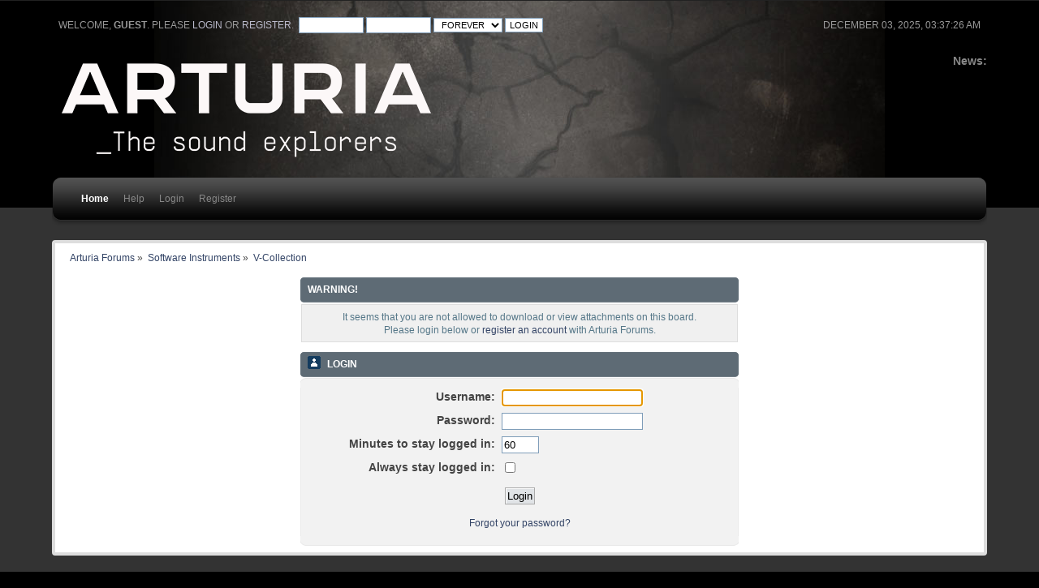

--- FILE ---
content_type: text/html; charset=ISO-8859-1
request_url: https://legacy-forum.arturia.com/index.php?action=dlattach;topic=87935.0;attach=127970;image
body_size: 2664
content:
<!DOCTYPE html PUBLIC "-//W3C//DTD XHTML 1.0 Transitional//EN" "http://www.w3.org/TR/xhtml1/DTD/xhtml1-transitional.dtd">
<html xmlns="http://www.w3.org/1999/xhtml">
<head>
	<link rel="stylesheet" type="text/css" href="https://legacy-forum.arturia.com/Themes/carbonate202b/css/index.css?fin20" />
	<link rel="stylesheet" type="text/css" href="https://legacy-forum.arturia.com/Themes/carbonate202b/css/index_carbon.css?fin20" />
	<link rel="stylesheet" type="text/css" href="https://forum.arturia.com/Themes/default/css/webkit.css" />
	<script type="text/javascript" src="https://forum.arturia.com/Themes/default/scripts/script.js?fin20"></script>
	<script type="text/javascript" src="https://legacy-forum.arturia.com/Themes/carbonate202b/scripts/theme.js?fin20"></script>
	<script type="text/javascript"><!-- // --><![CDATA[
		var smf_theme_url = "https://legacy-forum.arturia.com/Themes/carbonate202b";
		var smf_default_theme_url = "https://forum.arturia.com/Themes/default";
		var smf_images_url = "https://legacy-forum.arturia.com/Themes/carbonate202b/images";
		var smf_scripturl = "https://legacy-forum.arturia.com/index.php?PHPSESSID=091db9fa7e5eb717ecd4311f626a886b&amp;";
		var smf_iso_case_folding = false;
		var smf_charset = "ISO-8859-1";
		var ajax_notification_text = "Loading...";
		var ajax_notification_cancel_text = "Cancel";
	// ]]></script>
	<meta http-equiv="Content-Type" content="text/html; charset=ISO-8859-1" />
	<meta name="description" content="Login" />
	<title>Login</title>
	<meta name="robots" content="noindex" />
	<link rel="help" href="https://legacy-forum.arturia.com/index.php?PHPSESSID=091db9fa7e5eb717ecd4311f626a886b&amp;action=help" />
	<link rel="search" href="https://legacy-forum.arturia.com/index.php?PHPSESSID=091db9fa7e5eb717ecd4311f626a886b&amp;action=search" />
	<link rel="contents" href="https://legacy-forum.arturia.com/index.php?PHPSESSID=091db9fa7e5eb717ecd4311f626a886b&amp;" />
	<link rel="alternate" type="application/rss+xml" title="Arturia Forums - RSS" href="https://legacy-forum.arturia.com/index.php?PHPSESSID=091db9fa7e5eb717ecd4311f626a886b&amp;type=rss;action=.xml" />
	<link rel="prev" href="https://legacy-forum.arturia.com/index.php?PHPSESSID=091db9fa7e5eb717ecd4311f626a886b&amp;topic=87935.0;prev_next=prev" />
	<link rel="next" href="https://legacy-forum.arturia.com/index.php?PHPSESSID=091db9fa7e5eb717ecd4311f626a886b&amp;topic=87935.0;prev_next=next" />
	<link rel="index" href="https://legacy-forum.arturia.com/index.php?PHPSESSID=091db9fa7e5eb717ecd4311f626a886b&amp;board=212.0" />
	<style type="text/css">
		#main_menu,
		#admin_menu
		{
			width: 90%
		}
	</style>
</head>
<body>
<div id="wrapper">
	<div id="subheader"><div style="width: 90%; margin: auto;">
	<div id="uppertop">
		<div class="floatright">December 03, 2025, 03:37:26 am</div>
		<script type="text/javascript" src="https://forum.arturia.com/Themes/default/scripts/sha1.js"></script>
		<form id="guest_form" action="https://legacy-forum.arturia.com/index.php?PHPSESSID=091db9fa7e5eb717ecd4311f626a886b&amp;action=login2" method="post" accept-charset="ISO-8859-1"  onsubmit="hashLoginPassword(this, 'fc11422f2523637667f1203a6ef649fa');">
			Welcome, <strong>Guest</strong>. Please <a href="https://legacy-forum.arturia.com/index.php?PHPSESSID=091db9fa7e5eb717ecd4311f626a886b&amp;action=login">login</a> or <a href="https://legacy-forum.arturia.com/index.php?PHPSESSID=091db9fa7e5eb717ecd4311f626a886b&amp;action=register">register</a>.&nbsp;
			<input type="text" name="user" size="10"  />
			<input type="password" name="passwrd" size="10"  />
			<select name="cookielength">
				<option value="60">1 Hour</option>
				<option value="1440">1 Day</option>
				<option value="10080">1 Week</option>
				<option value="43200">1 Month</option>
				<option value="-1" selected="selected">Forever</option>
			</select>
			<input type="submit" value="Login" />	
					<input type="hidden" name="hash_passwrd" value="" />
					<input type="hidden" name="d042fd61df72" value="fc11422f2523637667f1203a6ef649fa" />
				</form>
	</div>
	<div id="top_section" style="clear: both; padding-top: 1em;">
			<div class="floatright" id="news"><b>News: </b>
				
			</div>		
		<img id="upshrink" src="https://legacy-forum.arturia.com/Themes/carbonate202b/images/upshrink.png" alt="*" title="Shrink or expand the header." style="display: none; clear: right;"  />
			<h1>
				<a href="http://www.arturia.com"><img src="https://medias.arturia.net/images/logo-baseline-white.png" alt="Arturia Forums" /></a>
			</h1>
		<br class="clear" />
		<script type="text/javascript"><!-- // --><![CDATA[
			var oMainHeaderToggle = new smc_Toggle({
				bToggleEnabled: true,
				bCurrentlyCollapsed: false,
				aSwappableContainers: [
					'uppertop',
					'news'
				],
				aSwapImages: [
					{
						sId: 'upshrink',
						srcExpanded: smf_images_url + '/upshrink.png',
						altExpanded: 'Shrink or expand the header.',
						srcCollapsed: smf_images_url + '/upshrink2.png',
						altCollapsed: 'Shrink or expand the header.'
					}
				],
				oThemeOptions: {
					bUseThemeSettings: false,
					sOptionName: 'collapse_header',
					sSessionVar: 'd042fd61df72',
					sSessionId: 'fc11422f2523637667f1203a6ef649fa'
				},
				oCookieOptions: {
					bUseCookie: true,
					sCookieName: 'upshrink'
				}
			});
		// ]]></script>
		<div id="main_menu">
			<div class="menuback">
			<div class="menuback2">
			<ul class="dropmenu" id="menu_nav">
				<li id="button_home" class="toplevel">
					<a class="active firstlevel" href="https://legacy-forum.arturia.com/index.php?PHPSESSID=091db9fa7e5eb717ecd4311f626a886b&amp;">
						<span class="last firstlevel">Home</span>
					</a>
				</li>
				<li id="button_help" class="toplevel">
					<a class="firstlevel" href="https://legacy-forum.arturia.com/index.php?PHPSESSID=091db9fa7e5eb717ecd4311f626a886b&amp;action=help">
						<span class="firstlevel">Help</span>
					</a>
				</li>
				<li id="button_login" class="toplevel">
					<a class="firstlevel" href="https://legacy-forum.arturia.com/index.php?PHPSESSID=091db9fa7e5eb717ecd4311f626a886b&amp;action=login">
						<span class="firstlevel">Login</span>
					</a>
				</li>
				<li id="button_register" class="toplevel">
					<a class="firstlevel" href="https://legacy-forum.arturia.com/index.php?PHPSESSID=091db9fa7e5eb717ecd4311f626a886b&amp;action=register">
						<span class="last firstlevel">Register</span>
					</a>
				</li>
			</ul>
			</div>
			</div>
		</div>
		<br class="clear" />
		</div>
	</div></div>
	<div id="mainsection"><div style="width: 90%;margin: auto;">
		<div id="innermain">	
	<div class="navigate_section">
		<ul>
			<li>
				<a href="https://legacy-forum.arturia.com/index.php?PHPSESSID=091db9fa7e5eb717ecd4311f626a886b&amp;"><span>Arturia Forums</span></a> &#187;
			</li>
			<li>
				<a href="https://legacy-forum.arturia.com/index.php?PHPSESSID=091db9fa7e5eb717ecd4311f626a886b&amp;#c30"><span>Software Instruments</span></a> &#187;
			</li>
			<li class="last">
				<a href="https://legacy-forum.arturia.com/index.php?PHPSESSID=091db9fa7e5eb717ecd4311f626a886b&amp;board=212.0"><span>V-Collection</span></a>
			</li>
		</ul>
	</div>
	<script type="text/javascript" src="https://forum.arturia.com/Themes/default/scripts/sha1.js"></script>
	<form action="https://legacy-forum.arturia.com/index.php?PHPSESSID=091db9fa7e5eb717ecd4311f626a886b&amp;action=login2" method="post" accept-charset="ISO-8859-1" name="frmLogin" id="frmLogin" onsubmit="hashLoginPassword(this, 'fc11422f2523637667f1203a6ef649fa');">
		<div class="tborder login">
			<div class="cat_bar">
				<h3 class="catbg">Warning!</h3>
			</div>
			<p class="information centertext">
				It seems that you are not allowed to download or view attachments on this board.<br />
				Please login below or <a href="https://legacy-forum.arturia.com/index.php?PHPSESSID=091db9fa7e5eb717ecd4311f626a886b&amp;action=register">register an account</a> with Arturia Forums.
			</p>
			<div class="cat_bar">
				<h3 class="catbg">
					<img src="https://legacy-forum.arturia.com/Themes/carbonate202b/images/icons/login_sm.gif" alt="" class="icon" /> Login
				</h3>
			</div>
			<span class="upperframe"><span></span></span>
			<div class="roundframe">
				<dl>
					<dt>Username:</dt>
					<dd><input type="text" name="user" size="20" class="input_text" /></dd>
					<dt>Password:</dt>
					<dd><input type="password" name="passwrd" size="20" class="input_password" /></dd>
					<dt>Minutes to stay logged in:</dt>
					<dd><input type="text" name="cookielength" size="4" maxlength="4" value="60" class="input_text" /></dd>
					<dt>Always stay logged in:</dt>
					<dd><input type="checkbox" name="cookieneverexp" class="input_check" onclick="this.form.cookielength.disabled = this.checked;" /></dd>
				</dl>
				<p class="centertext"><input type="submit" value="Login" class="button_submit" /></p>
				<p class="centertext smalltext"><a href="https://legacy-forum.arturia.com/index.php?PHPSESSID=091db9fa7e5eb717ecd4311f626a886b&amp;action=reminder">Forgot your password?</a></p><input type="hidden" name="d042fd61df72" value="fc11422f2523637667f1203a6ef649fa" />
			</div>
			<span class="lowerframe"><span></span></span>
			<input type="hidden" name="hash_passwrd" value="" /><input type="hidden" name="d042fd61df72" value="fc11422f2523637667f1203a6ef649fa" />
		</div>
	</form>
		<script type="text/javascript"><!-- // --><![CDATA[
			document.forms.frmLogin.user.focus();
		// ]]></script>
	</div>
	</div></div>
	<div id="footersection"><div style="width: 90%;margin: auto;">
		<div class="floatright" style="text-align: right;"><strong>Carbonate</strong> design by Bloc
		</div>
	
			<span class="smalltext" style="display: inline; visibility: visible; font-family: Verdana, Arial, sans-serif;"><a href="https://legacy-forum.arturia.com/index.php?PHPSESSID=091db9fa7e5eb717ecd4311f626a886b&amp;action=credits" title="Simple Machines Forum" target="_blank" class="new_win">SMF 2.0.17</a> |
 <a href="https://www.simplemachines.org/about/smf/license.php" title="License" target="_blank" class="new_win">SMF &copy; 2019</a>, <a href="https://www.simplemachines.org" title="Simple Machines" target="_blank" class="new_win">Simple Machines</a>
			</span>
	</div></div></div>
</body></html>